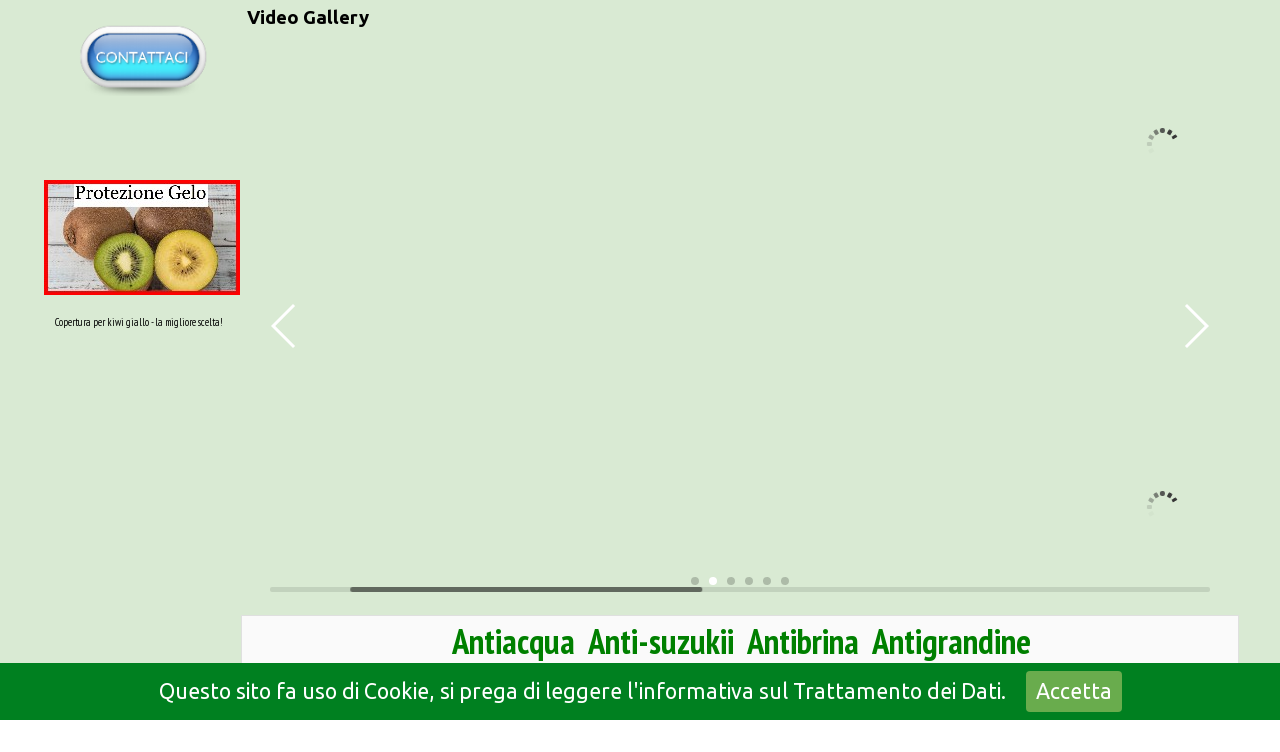

--- FILE ---
content_type: text/html
request_url: https://keepintouchsystem.eu/video-gallery.html
body_size: 3767
content:
<!DOCTYPE html><!-- HTML5 -->
<html prefix="og: http://ogp.me/ns#" lang="it-IT" dir="ltr">
	<head>
		<title>Video Gallery - Keep In Touch System®</title>
		<meta charset="utf-8" />
		<!--[if IE]><meta http-equiv="ImageToolbar" content="False" /><![endif]-->
		<meta name="author" content="Manailescu Florin (Redelre)" />
		<meta name="generator" content="Incomedia WebSite X5 Pro 2019.3.17 - www.websitex5.com" />
		<meta name="keywords" content="Anti-grandine,anti-acqua,anti-brina,anti-insetti,protezione,grandine,acqua,brina,alt-carpò," />
		<meta property="og:locale" content="it" />
		<meta property="og:type" content="website" />
		<meta property="og:url" content="http://www.keepintouchsystem.eu/video-gallery.html" />
		<meta property="og:title" content="Video Gallery" />
		<meta property="og:site_name" content="Keep In Touch System®" />
		<meta property="og:image" content="http://www.keepintouchsystem.eu/favImage.png" />
		<meta property="og:image:type" content="image/png">
		<meta property="og:image:width" content="1024">
		<meta property="og:image:height" content="513">
		<meta name="viewport" content="width=1200" />
		
		<link rel="stylesheet" href="style/reset.css?2019-3-17-1" media="screen,print" />
		<link rel="stylesheet" href="style/print.css?2019-3-17-1" media="print" />
		<link rel="stylesheet" href="style/style.css?2019-3-17-1" media="screen,print" />
		<link rel="stylesheet" href="style/template.css?2019-3-17-1" media="screen" />
		<link rel="stylesheet" href="appsresources/swiper.min.css" media="screen, print" />
		<link rel="stylesheet" href="pluginAppObj/pluginAppObj_133_127/custom.css" media="screen, print" />
		
		<link rel="stylesheet" href="pluginAppObj/imFooter_pluginAppObj_14/custom.css" media="screen, print" />
		<link rel="stylesheet" href="pcss/video-gallery.css?2019-3-17-1-638212426311772528" media="screen,print" />
		<script src="res/jquery.js?2019-3-17-1"></script>
		<script src="res/x5engine.js?2019-3-17-1" data-files-version="2019-3-17-1"></script>
		<script src="appsresources/swiper.min.js"></script>
		<script src="pluginAppObj/pluginAppObj_133_127/main.js"></script>
		
		<script src="pluginAppObj/imFooter_pluginAppObj_14/main.js"></script>
		<script>
			window.onload = function(){ checkBrowserCompatibility('Il Browser che stai utilizzando non supporta le funzionalità richieste per visualizzare questo Sito.','Il Browser che stai utilizzando potrebbe non supportare le funzionalità richieste per visualizzare questo Sito.','[1]Aggiorna il tuo browser[/1] oppure [2]procedi ugualmente[/2].','http://outdatedbrowser.com/'); };
			x5engine.utils.currentPagePath = 'video-gallery.html';
			x5engine.boot.push(function () { x5engine.utils.imCodeProtection('Manailescu Florin (Redelre)'); });
			x5engine.boot.push(function () { x5engine.imPageToTop.initializeButton({}); });
		</script>
		<link rel="icon" href="favicon.png?2019-3-17-1-638212426311542327" type="image/png" />
		<script>(function(i,s,o,g,r,a,m){i['GoogleAnalyticsObject']=r;i[r]=i[r]||function(){(i[r].q=i[r].q||[]).push(arguments)},i[r].l=1*new Date();a=s.createElement(o),m=s.getElementsByTagName(o)[0];a.async=1;a.src=g;m.parentNode.insertBefore(a,m)})(window,document,'script','//www.google-analytics.com/analytics.js','ga');ga('create', 'UA-43332378-1','auto');ga('set', 'anonymizeIp', true);ga('send', 'pageview');</script>
	</head>
	<body>
		<div id="imPageExtContainer">
			<div id="imPageIntContainer">
				<div id="imHeaderBg"></div>
				<div id="imFooterBg"></div>
				<div id="imPage">
					<header id="imHeader">
						
						<!-- HeaderObjects -->
					</header>
					<div id="imStickyBarContainer">
						<div id="imStickyBarGraphics"></div>
						<div id="imStickyBar">
							<div id="imStickyBarObjects"><div id="imStickyBar_imObjectTitle_02_wrapper" class="template-object-wrapper"><div id="imStickyBar_imObjectTitle_02"><span id ="imStickyBar_imObjectTitle_02_text" >Keep In Touch System®</span></div></div></div>
						</div>
					</div>
					<a class="imHidden" href="#imGoToCont" title="Salta il menu di navigazione">Vai ai contenuti</a>
					<div id="imSideBar">
						<div id="imSideBarObjects"><div id="imSideBar_imObjectImage_02_wrapper" class="template-object-wrapper"><div id="imSideBar_imObjectImage_02"><div id="imSideBar_imObjectImage_02_container"><a href="contattaci.html" target="_blank"><img src="images/Contattaci_d4tgrxl3.png" title="" alt="Contattaci" />
</a>
<script>
	x5engine.boot.push(function () {
		 x5engine.imagefx.glow('#imSideBar_imObjectImage_02_container img', 5, 'rgba(106, 168, 79, 1)');
	});
</script>
</div></div></div><div id="imSideBar_imHTMLObject_03_wrapper" class="template-object-wrapper"><div id="imSideBar_imHTMLObject_03" class="imHTMLObject" style="text-align: center; height: 350px; width: 100%; overflow: hidden;"><div id="google_translate_element"></div><script type="text/javascript">

function googleTranslateElementInit() {

  new google.translate.TranslateElement({pageLanguage: 'it', layout: google.translate.TranslateElement.FloatPosition.TOP_LEFT, multilanguagePage: true, gaTrack: true, gaId: 'UA-43332378-1'}, 'google_translate_element');

}

</script><script type="text/javascript" src="//translate.google.com/translate_a/element.js?cb=googleTranslateElementInit"></script></div></div><div id="imSideBar_imHTMLObject_04_wrapper" class="template-object-wrapper"><div id="imSideBar_imHTMLObject_04" class="imHTMLObject" style="text-align: center; height: 350px; width: 100%; overflow: hidden;"><iframe src="https://www.facebook.com/plugins/like.php?href=https%3A%2F%2Fwww.facebook.com%2Fkeepintouchsystem%2F&width=118&layout=button_count&action=like&size=large&show_faces=false&share=false&height=21&appId" width="118" height="65" style="border:none;overflow:hidden" scrolling="no" frameborder="0" allowTransparency="true"></iframe></div></div><div id="imSideBar_imObjectImage_05_wrapper" class="template-object-wrapper"><div id="imSideBar_imObjectImage_05"><div id="imSideBar_imObjectImage_05_container"><a href="antibrina_kiwi.html" onclick="return x5engine.utils.location('antibrina_kiwi.html', null, false)"><img src="images/kiwi.jpg" title="" alt="" />
</a></div></div></div><div id="imSideBar_imHTMLObject_06_wrapper" class="template-object-wrapper"><div id="imSideBar_imHTMLObject_06" class="imHTMLObject" style="text-align: center; width: 100%; overflow: hidden;"><iframe width="560" height="315" src="https://www.youtube.com/embed/9MtvNfdcJqk" title="YouTube video player" frameborder="0" allow="accelerometer; autoplay; clipboard-write; encrypted-media; gyroscope; picture-in-picture; web-share" allowfullscreen></iframe></div></div><div id="imSideBar_imTextObject_07_wrapper" class="template-object-wrapper"><div id="imSideBar_imTextObject_07">
	<div data-index="0"  class="text-tab-content grid-prop current-tab "  id="imSideBar_imTextObject_07_tab0" style="opacity: 1; ">
		<div class="text-inner">
			<div class="imTACenter"><div><yt-formatted-string force-default-style="" class="fs8lh1-5">Copertura per kiwi giallo - la migliore scelta!</yt-formatted-string></div></div>
		</div>
	</div>

</div>
</div></div>
					</div>
					<div id="imContentGraphics"></div>
					<main id="imContent">
						<a id="imGoToCont"></a>
						<header>
							<h1 id="imPgTitle">Video Gallery</h1>
						</header>
						<div id="imPageRow_1" class="imPageRow">
						
						</div>
						<div id="imCell_127" class="" > <div id="imCellStyleGraphics_127"></div><div id="imCellStyleBorders_127"></div><!-- YouTube Gallery v.10 --><div id="pluginAppObj_133_127">
						        <div id="youtubegallery_pluginAppObj_133_127" class="bullets">
						        </div>
						        <script>
						            youtubegallery_pluginAppObj_133_127();
						        </script>
						       </div></div><div id="imCell_124" class="animable zoomIn" > <div id="imCellStyleGraphics_124"></div><div id="imCellStyleBorders_124"></div><div id="imTextObject_133_124">
							<div data-index="0"  class="text-tab-content grid-prop current-tab "  id="imTextObject_133_124_tab0" style="opacity: 1; ">
								<div class="text-inner">
									<p class="imTACenter"><span class="fs26lh1-5 cf1"><b>Antiacqua &nbsp;Anti-suzukii &nbsp;Antibrina &nbsp;Antigrandine</b></span><br></p>
								</div>
							</div>
						
						</div>
						</div>
						<script>
							x5engine.boot.push(function () {
								x5engine.utils.onElementInViewPort($('#imCell_124').get(0), function () {
									x5engine.utils.revealObject($("#imCell_124"))
								}, 100);
							});
						</script>
						
					</main>
					<footer id="imFooter">
						<div id="imFooterObjects"><div id="imFooter_imObjectSearch_10_wrapper" class="template-object-wrapper"><div id="imFooter_imObjectSearch_10"><form id="imFooter_imObjectSearch_10_form" action="imsearch.php" method="get"><fieldset><input type="text" id="imFooter_imObjectSearch_10_field" name="search" value="" /><button id="imFooter_imObjectSearch_10_button">Cerca</button></fieldset></form><script>$('#imFooter_imObjectSearch_10_button').click(function() { $(this).prop('disabled', true); setTimeout(function(){ $('#imFooter_imObjectSearch_10_button').prop('disabled', false);}, 900); $('#imFooter_imObjectSearch_10_form').submit(); return false; });</script></div></div><div id="imFooter_imObjectImage_12_wrapper" class="template-object-wrapper"><div id="imFooter_imObjectImage_12"><div id="imFooter_imObjectImage_12_container"><a href="contattaci.html" target="_blank"><img src="images/Contattaci.png" title="" alt="Contattaci" />
</a></div></div></div><div id="imFooter_imHTMLObject_13_wrapper" class="template-object-wrapper"><div id="imFooter_imHTMLObject_13" class="imHTMLObject" style="text-align: center; height: 350px; width: 100%; overflow: hidden;"><iframe src="https://www.facebook.com/plugins/like.php?href=https%3A%2F%2Fwww.facebook.com%2Fkeepintouchsystem%2F&width=118&layout=button_count&action=like&size=large&show_faces=false&share=false&height=21&appId" width="118" height="65" style="border:none;overflow:hidden" scrolling="no" frameborder="0" allowTransparency="true"></iframe></div></div><div id="imFooter_pluginAppObj_14_wrapper" class="template-object-wrapper"><!-- Social Icons v.16 --><div id="imFooter_pluginAppObj_14">
            <div id="soc_imFooter_pluginAppObj_14">
                <div class="wrapper horizontal flat none">
                	<div class='social-icon flat'><a href='https://www.facebook.com/keepintouchsystem/' target='_blank'><svg xmlns="http://www.w3.org/2000/svg" viewBox="0 0 100 100"><path d="M57,93V54H70.14l2-15H57V29.09c0-4.39.94-7.39,7.24-7.39H72V8.14a98.29,98.29,0,0,0-11.6-.6C48.82,7.54,41,14.61,41,27.59V39H27V54H41V93H57Z"/></svg><span class='fallbacktext'>Fb</span></a></div><div class='social-icon flat'><a href='http://www.youtube.com/playlist?list=PL7B1A9737B73CE2B5' target='_blank'><svg  xmlns="http://www.w3.org/2000/svg" viewBox="0 0 100 100"><g><path d="M89.2,34S88.42,28.49,86,26.06c-3-3.19-6.45-3.14-8-3.32C66.81,21.93,50,22,50,22h0s-16.79-.07-28,0.74c-1.56.19-5,.17-8,3.36C11.58,28.53,10.8,34,10.8,34A120.47,120.47,0,0,0,10,47V53A121,121,0,0,0,10.8,66s0.78,5.51,3.18,7.94c3,3.19,7,3.09,8.82,3.42,6.4,0.61,27.2.8,27.2,0.8s16.81,0,28-.83a11.44,11.44,0,0,0,8-3.39C88.42,71.48,89.2,66,89.2,66A121.16,121.16,0,0,0,90,53V47A121.16,121.16,0,0,0,89.2,34ZM41.74,60.38V37.9L63.35,49.18Z"/></g></svg><span class='fallbacktext'>Yt</span></a></div>
                </div>

            </div>
                <script>
                    socialicons_imFooter_pluginAppObj_14();
                </script>
        </div></div></div>
					</footer>
				</div>
				<span class="imHidden"><a href="#imGoToCont" title="Rileggi i contenuti della pagina">Torna ai contenuti</a></span>
			</div>
		</div>
		
		<noscript class="imNoScript"><div class="alert alert-red">Per poter utilizzare questo sito è necessario attivare JavaScript.</div></noscript>
	</body>
</html>


--- FILE ---
content_type: text/html; charset=utf-8
request_url: https://keepintouchsystem.eu/pluginAppObj/pluginAppObj_133_127/lib.php?action=getThumb
body_size: 11
content:
"https:\/\/img.youtube.com\/vi\/TWSql-KnYDM\/hqdefault.jpg"

--- FILE ---
content_type: text/html; charset=utf-8
request_url: https://keepintouchsystem.eu/pluginAppObj/pluginAppObj_133_127/lib.php?action=getThumb
body_size: 15
content:
"https:\/\/img.youtube.com\/vi\/ZDGzjZnpWmw\/maxresdefault.jpg"

--- FILE ---
content_type: text/html; charset=utf-8
request_url: https://keepintouchsystem.eu/pluginAppObj/pluginAppObj_133_127/lib.php?action=getThumb
body_size: 15
content:
"https:\/\/img.youtube.com\/vi\/9MtvNfdcJqk\/maxresdefault.jpg"

--- FILE ---
content_type: text/html; charset=utf-8
request_url: https://keepintouchsystem.eu/pluginAppObj/pluginAppObj_133_127/lib.php?action=getThumb
body_size: 30
content:
"https:\/\/img.youtube.com\/vi\/zqMrNgbK600\/maxresdefault.jpg"

--- FILE ---
content_type: text/html; charset=utf-8
request_url: https://keepintouchsystem.eu/pluginAppObj/pluginAppObj_133_127/lib.php?action=getThumb
body_size: 26
content:
"https:\/\/img.youtube.com\/vi\/k62alUBLfXU\/sddefault.jpg"

--- FILE ---
content_type: text/html; charset=utf-8
request_url: https://keepintouchsystem.eu/pluginAppObj/pluginAppObj_133_127/lib.php?action=getThumb
body_size: 15
content:
"https:\/\/img.youtube.com\/vi\/GdVxiKTRn8k\/maxresdefault.jpg"

--- FILE ---
content_type: text/html; charset=utf-8
request_url: https://keepintouchsystem.eu/pluginAppObj/pluginAppObj_133_127/lib.php?action=getThumb
body_size: 11
content:
"https:\/\/img.youtube.com\/vi\/2-oIZkO1zE8\/hqdefault.jpg"

--- FILE ---
content_type: text/html; charset=utf-8
request_url: https://keepintouchsystem.eu/pluginAppObj/pluginAppObj_133_127/lib.php?action=getThumb
body_size: 11
content:
"https:\/\/img.youtube.com\/vi\/eo2MIi76GeQ\/hqdefault.jpg"

--- FILE ---
content_type: text/html; charset=utf-8
request_url: https://keepintouchsystem.eu/pluginAppObj/pluginAppObj_133_127/lib.php?action=getThumb
body_size: 11
content:
"https:\/\/img.youtube.com\/vi\/Tp77eWrVwYs\/hqdefault.jpg"

--- FILE ---
content_type: text/html; charset=utf-8
request_url: https://keepintouchsystem.eu/pluginAppObj/pluginAppObj_133_127/lib.php?action=getThumb
body_size: 11
content:
"https:\/\/img.youtube.com\/vi\/8Jjw_9Cv22U\/hqdefault.jpg"

--- FILE ---
content_type: text/html; charset=utf-8
request_url: https://keepintouchsystem.eu/pluginAppObj/pluginAppObj_133_127/lib.php?action=getThumb
body_size: 11
content:
"https:\/\/img.youtube.com\/vi\/yWPH2XBB9io\/hqdefault.jpg"

--- FILE ---
content_type: text/html; charset=utf-8
request_url: https://keepintouchsystem.eu/pluginAppObj/pluginAppObj_133_127/lib.php?action=getThumb
body_size: 15
content:
"https:\/\/img.youtube.com\/vi\/gAjsGG30BRc\/maxresdefault.jpg"

--- FILE ---
content_type: text/html; charset=utf-8
request_url: https://keepintouchsystem.eu/pluginAppObj/pluginAppObj_133_127/lib.php?action=getThumb
body_size: 11
content:
"https:\/\/img.youtube.com\/vi\/u2HZyLgDk6s\/hqdefault.jpg"

--- FILE ---
content_type: text/html; charset=utf-8
request_url: https://keepintouchsystem.eu/pluginAppObj/pluginAppObj_133_127/lib.php?action=getThumb
body_size: 15
content:
"https:\/\/img.youtube.com\/vi\/GfKIOinodW4\/maxresdefault.jpg"

--- FILE ---
content_type: text/html; charset=utf-8
request_url: https://keepintouchsystem.eu/pluginAppObj/pluginAppObj_133_127/lib.php?action=getThumb
body_size: 11
content:
"https:\/\/img.youtube.com\/vi\/pBCcQbIcqWE\/hqdefault.jpg"

--- FILE ---
content_type: text/html; charset=utf-8
request_url: https://keepintouchsystem.eu/pluginAppObj/pluginAppObj_133_127/lib.php?action=getThumb
body_size: 30
content:
"https:\/\/img.youtube.com\/vi\/Yp6dK-WRCSY\/maxresdefault.jpg"

--- FILE ---
content_type: text/html; charset=utf-8
request_url: https://keepintouchsystem.eu/pluginAppObj/pluginAppObj_133_127/lib.php?action=getThumb
body_size: 11
content:
"https:\/\/img.youtube.com\/vi\/8Jjw_9Cv22U\/hqdefault.jpg"

--- FILE ---
content_type: text/html; charset=utf-8
request_url: https://keepintouchsystem.eu/pluginAppObj/pluginAppObj_133_127/lib.php?action=getThumb
body_size: 15
content:
"https:\/\/img.youtube.com\/vi\/p_R8mCkD1ug\/maxresdefault.jpg"

--- FILE ---
content_type: text/css
request_url: https://keepintouchsystem.eu/style/template.css?2019-3-17-1
body_size: 441
content:
html { position: relative; margin: 0; padding: 0; height: 100%; }
body { margin: 0; padding: 0; text-align: left; height: 100%; }
#imPageExtContainer {min-height: 100%; }
#imPageIntContainer { position: relative;}
#imPage { position: relative; width: 100%; }
#imHeaderBg { position: absolute; left: 0; top: 0; width: 100%; }
#imContent { position: relative; }
#imFooterBg { position: absolute; left: 0; bottom: 0; width: 100%; }
#imStickyBarContainer { visibility: hidden; position: fixed; overflow: hidden; }
#imPageToTop { position: fixed; bottom: 30px; right: 30px; z-index: 10500; display: none; opacity: 0.75 }
#imPageToTop:hover {opacity: 1; cursor: pointer; }
html { min-width: 1200px; }
#imPageExtContainer { background-image: none; background-color: rgba(217, 234, 211, 1); }
#imPage { padding-top: 0px; padding-bottom: 0px; min-width: 1200px; }
#imHeaderBg { height: 100px; background-image: none; background-color: transparent; }
#imHeader { background-image: none; background-color: rgba(106, 168, 79, 1); }
#imHeaderObjects { margin-left: auto; margin-right: auto; position: relative; height: 100px; width:1200px; }
#imContent { align-self: start; padding: 0px 0 0px 0; }
#imContentGraphics { min-height: 460px; background-image: none; background-color: rgba(217, 234, 211, 1); }
#imFooterBg { height: 100px; background-image: none; background-color: rgba(12, 52, 61, 1); }
#imFooter { background-image: none; background-color: transparent; }
#imFooterObjects { margin-left: auto; margin-right: auto; position: relative; height: 100px; width:1200px; }
#imSideBar { background-image: none; background-color: transparent; overflow: visible; zoom: 1; z-index: 200; }
#imSideBarObjects { position: relative; height: 460px; }


--- FILE ---
content_type: text/css
request_url: https://keepintouchsystem.eu/pluginAppObj/pluginAppObj_133_127/custom.css
body_size: 818
content:
#pluginAppObj_133_127{
	position: relative;
    max-width: 100%;
	font-size: 0;
	width: 1280px;
    vertical-align: bottom;
    display: inline-block;
}

#youtubegallery_pluginAppObj_133_127{
	position: relative;
	display: inline-block;
}

#youtubegallery_pluginAppObj_133_127 .swiper-container{
	display: inline-block;
	vertical-align: middle;
	
}

#youtubegallery_pluginAppObj_133_127 .swiper-slide{
	background-repeat: no-repeat;
	background-size: cover;
	background-position: center center;
	display: block;
    overflow: hidden;
    cursor:pointer;
}

#youtubegallery_pluginAppObj_133_127 .swiper-slide a{
	display: table;
	height: 100%;
	width: 100%;
}

#youtubegallery_pluginAppObj_133_127 .swiper-slide .slide-content{
	display: table-cell;
    height: inherit;
    width: inherit;
    max-height: inherit;
    max-width: inherit;
}

#youtubegallery_pluginAppObj_133_127.bullets .swiper-pagination{
	left: 0;
    width: 100%;
	bottom: 0;
}

#youtubegallery_pluginAppObj_133_127.bullets .swiper-container .swiper-pagination{
	bottom: 10px;
}

#youtubegallery_pluginAppObj_133_127.progress .swiper-pagination{
    width: calc(100% - 70px);
    height: 4px;
    left: 35px;
    top: 0
}

#youtubegallery_pluginAppObj_133_127.progress .swiper-container .swiper-pagination{
    width: 100%;
    height: 4px;
    left: 0;
    top: 0
}

#youtubegallery_pluginAppObj_133_127 .swiper-pagination .swiper-pagination-bullet{
	margin: 0 5px;
}

#youtubegallery_pluginAppObj_133_127 .swiper-pagination-bullet-active {
    background: rgba(255, 255, 255, 1);
}

#youtubegallery_pluginAppObj_133_127 .swiper-pagination-progress .swiper-pagination-progressbar{
	background: rgba(255, 255, 255, 1);
}

#youtubegallery_pluginAppObj_133_127 .swiper-button-prev {
    background-image: url("data:image/svg+xml;charset=utf-8,%3Csvg%20xmlns%3D'http%3A%2F%2Fwww.w3.org%2F2000%2Fsvg'%20viewBox%3D'0%200%2027%2044'%3E%3Cpath%20d%3D'M0%2C22L22%2C0l2.1%2C2.1L4.2%2C22l19.9%2C19.9L22%2C44L0%2C22L0%2C22L0%2C22z'%20fill%3D'rgb%28255%2C255%2C255%29'%2F%3E%3C%2Fsvg%3E");
    
}

#youtubegallery_pluginAppObj_133_127 .swiper-button-next {
    background-image: url("data:image/svg+xml;charset=utf-8,%3Csvg%20xmlns%3D'http%3A%2F%2Fwww.w3.org%2F2000%2Fsvg'%20viewBox%3D'0%200%2027%2044'%3E%3Cpath%20d%3D'M27%2C22L27%2C22L5%2C44l-2.1-2.1L22.8%2C22L2.9%2C2.1L5%2C0L27%2C22L27%2C22z'%20fill%3D'rgb%28255%2C255%2C255%29'%2F%3E%3C%2Fsvg%3E");
    
}

 #youtubegallery_pluginAppObj_133_127 #play {
    transition: opacity 0.8s;
    height: 100%;
    width: 100%;
    margin: auto;
    position: absolute;
    top: 0;
    right: 0;
    bottom: 0;
    left: 0;
    opacity:0;;
}

#youtubegallery_pluginAppObj_133_127 #play:hover {
   opacity:1;;
}

#youtubegallery_pluginAppObj_133_127 #play svg {
    opacity: 0.8;
    fill: rgba(255, 255, 255, 1);
    pointer-events: none; 
    display: block; 
    width: 15%; 
    height: 15%;
    min-height: 48px;
    min-width: 48px;
}

#youtubegallery_pluginAppObj_133_127 yt-icon, #youtubegallery_pluginAppObj_133_127 .yt-icon {
    display: inline-flex;
    -ms-flex-align: center;
    -webkit-align-items: center;
    align-items: center;
    -ms-flex-pack: center;
    -webkit-justify-content: center;
    justify-content: center;
    position: relative;
    vertical-align: middle;
    stroke: none;
}

--- FILE ---
content_type: text/css
request_url: https://keepintouchsystem.eu/pluginAppObj/imFooter_pluginAppObj_14/custom.css
body_size: 1172
content:
#soc_imFooter_pluginAppObj_14 .wrapper{
    display: inline-block;
    vertical-align: bottom;
	
}

#soc_imFooter_pluginAppObj_14 .wrapper a{
	display: block;
	width: 100%;
	height: 100%;
	text-decoration: none;
	overflow: hidden !important;
	-webkit-border-top-left-radius: 0px;
	-webkit-border-top-right-radius: 0px;
	-webkit-border-bottom-right-radius: 0px;
	-webkit-border-bottom-left-radius: 0px;
	-moz-border-radius-topleft: 0px;
	-moz-border-radius-topright: 0px;
	-moz-border-radius-bottomright: 0px;
	-moz-border-radius-bottomleft: 0px;
	border-top-left-radius: 0px;
	border-top-right-radius: 0px;
	border-bottom-right-radius: 0px;
	border-bottom-left-radius: 0px;
	background-color: rgb(153,153,153);
	z-index: 1;
	position: relative;
}

#soc_imFooter_pluginAppObj_14 .social-icon{
	width: 50px;
	height: 50px;
	-webkit-border-top-left-radius: 0px;
	-webkit-border-top-right-radius: 0px;
	-webkit-border-bottom-right-radius: 0px;
	-webkit-border-bottom-left-radius: 0px;
	-moz-border-radius-topleft: 0px;
	-moz-border-radius-topright: 0px;
	-moz-border-radius-bottomright: 0px;
	-moz-border-radius-bottomleft: 0px;
	border-top-left-radius: 0px;
	border-top-right-radius: 0px;
	border-bottom-right-radius: 0px;
	border-bottom-left-radius: 0px;
	display: block;
	text-align: center;
	overflow: hidden;
    margin: 0 5px 5px 0;
}

#soc_imFooter_pluginAppObj_14 .social-icon.last-item-row {
	margin-right: 0;
}

#soc_imFooter_pluginAppObj_14 .social-icon.one-row {
	margin-left: 1px;
	margin-right: 1px;
}

#soc_imFooter_pluginAppObj_14 .social-icon.last-row {
	margin-bottom: 0;
}

#soc_imFooter_pluginAppObj_14 .horizontal .social-icon{
	float: left;
}

#soc_imFooter_pluginAppObj_14 .social-icon svg{
	width: 100%;
	height: 100%;
	top: 0%;
	position: relative;
}
#soc_imFooter_pluginAppObj_14 .flat .social-icon svg{
	fill: rgb(0,0,255);
}

#soc_imFooter_pluginAppObj_14 .social-icon .fallbacktext{
	display: none;
}
.no-svg #soc_imFooter_pluginAppObj_14 .social-icon svg{
	display: none;
}

.no-svg #soc_imFooter_pluginAppObj_14 .social-icon .fallbacktext{
	display: block;
	line-height: 50px;
	font-family: Arial, sans-serif;
	font-size: 14px;
	font-weight: bold;
	color: rgb(0,0,255);
	text-decoration: none;
}

/*** EFFECTS ***/

/* GROW */
#soc_imFooter_pluginAppObj_14 .grow .social-icon{
	vertical-align: middle;
	-webkit-transform: perspective(1px) translateZ(0);
	transform: perspective(1px) translateZ(0);
	box-shadow: 0 0 1px transparent;
	-webkit-transition-duration: 0.3s;
	transition-duration: 0.3s;
	-webkit-transition-property: transform;
	transition-property: transform;
}
#soc_imFooter_pluginAppObj_14 .grow .social-icon:hover{
	-webkit-transform: scale(1.1);
	transform: scale(1.1);
}

/* SHRINK */
#soc_imFooter_pluginAppObj_14 .shrink .social-icon{
  vertical-align: middle;
  -webkit-transform: perspective(1px) translateZ(0);
  transform: perspective(1px) translateZ(0);
  box-shadow: 0 0 1px transparent;
  -webkit-transition-duration: 0.3s;
  transition-duration: 0.3s;
  -webkit-transition-property: transform;
  transition-property: transform;
}
#soc_imFooter_pluginAppObj_14 .shrink .social-icon:hover{
  -webkit-transform: scale(0.9);
  transform: scale(0.9);
}

/* SHAKE */

/* Buzz Out */
@-webkit-keyframes hvr-buzz-out {
  20% {
    -webkit-transform: translateX(-3px) rotate(-2deg);
    transform: translateX(-3px) rotate(-2deg);
  }
  40% {
    -webkit-transform: translateX(3px) rotate(2deg);
    transform: translateX(3px) rotate(2deg);
  }
  
  60% {
    -webkit-transform: translateX(-2px) rotate(-1deg);
    transform: translateX(-2px) rotate(-1deg);
  }
  
  80% {
    -webkit-transform: translateX(2px) rotate(1deg);
    transform: translateX(2px) rotate(1deg);
  }
  100% {
    -webkit-transform: translateX(-1px) rotate(0);
    transform: translateX(-1px) rotate(0);
  }
}
@keyframes hvr-buzz-out {

  20% {
    -webkit-transform: translateX(-3px) rotate(-2deg);
    transform: translateX(-3px) rotate(-2deg);
  }
  40% {
    -webkit-transform: translateX(3px) rotate(2deg);
    transform: translateX(3px) rotate(2deg);
  }
  
  60% {
    -webkit-transform: translateX(-2px) rotate(-1deg);
    transform: translateX(-2px) rotate(-1deg);
  }
  
  80% {
    -webkit-transform: translateX(2px) rotate(1deg);
    transform: translateX(2px) rotate(1deg);
  }
  100% {
    -webkit-transform: translateX(-1px) rotate(0);
    transform: translateX(-1px) rotate(0);
  }
}

/* SHAKE */
#soc_imFooter_pluginAppObj_14 .shake .social-icon{
  vertical-align: middle;
  -webkit-transform: perspective(1px) translateZ(0);
  transform: perspective(1px) translateZ(0);
  box-shadow: 0 0 1px transparent;
}
#soc_imFooter_pluginAppObj_14 .shake .social-icon:hover{
  -webkit-animation-name: hvr-buzz-out;
  animation-name: hvr-buzz-out;
  -webkit-animation-duration: 0.3s;
  animation-duration: 0.3s;
  -webkit-animation-timing-function: linear;
  animation-timing-function: linear;
  -webkit-animation-iteration-count: 1;
  animation-iteration-count: 1;
}

/* FLOAT */

#soc_imFooter_pluginAppObj_14 .float .social-icon{
  vertical-align: middle;
  -webkit-transform: perspective(1px) translateZ(0);
  transform: perspective(1px) translateZ(0);
  box-shadow: 0 0 1px transparent;
  position: relative;
  -webkit-transition-duration: 0.3s;
  transition-duration: 0.3s;
  -webkit-transition-property: transform;
  transition-property: transform;
}

#soc_imFooter_pluginAppObj_14 .float .social-icon:before{
  pointer-events: none;
  position: absolute;
  z-index: -1;
  content: '';
  top: 100%;
  left: 5%;
  height: 10px;
  width: 90%;
  opacity: 0;
  background: -webkit-radial-gradient(center, ellipse, rgba(0,0,255, 0.35) 0%, transparent 80%);
  background: radial-gradient(ellipse at center, rgba(0,0,255, 0.35) 0%, transparent 80%);
  /* W3C */
  -webkit-transition-duration: 0.3s;
  transition-duration: 0.3s;
  -webkit-transition-property: transform, opacity;
  transition-property: transform, opacity;
}
#soc_imFooter_pluginAppObj_14 .float .social-icon:hover {
  overflow: initial;
  -webkit-transform: translateY(-5px);
  transform: translateY(-5px);
  /* move the element up by 5px */
}
#soc_imFooter_pluginAppObj_14 .float .social-icon:hover:before {
  opacity: 1;
  -webkit-transform: translateY(5px);
  transform: translateY(5px);
  /* move the element down by 5px (it will stay in place because it's attached to the element that also moves up 5px) */
}

--- FILE ---
content_type: text/css
request_url: https://keepintouchsystem.eu/pcss/video-gallery.css?2019-3-17-1-638212426311772528
body_size: 3989
content:
@import 'https://fonts.googleapis.com/css?family=PT+Sans+Narrow:700,regular&display=swap';
@import 'https://fonts.googleapis.com/css?family=Ubuntu:700,regular,italic,700italic&display=swap';
#imPage { display: -ms-grid; display: grid; -ms-grid-columns: minmax(0, 1fr) 200px 1000px minmax(0, 1fr); grid-template-columns: minmax(0, 1fr) 200px 1000px minmax(0, 1fr); -ms-grid-rows: 1fr 100px; grid-template-rows: auto 100px; }
#imHeader { display: none; }
#imFooter { display: block; -ms-grid-column: 2; -ms-grid-column-span: 2; grid-column: 2 / 4; -ms-grid-row: 2; -ms-grid-row-span: 1; grid-row: 2 / 3; }
#imSideBar { display: block; -ms-grid-column: 2; -ms-grid-column-span: 1; grid-column: 2 / 3; -ms-grid-row: 1; -ms-grid-row-span: 1; grid-row: 1 / 2; }
#imContent { display: block; -ms-grid-column: 1; -ms-grid-column-span: 4; grid-column: 1 / 5; -ms-grid-row: 1; -ms-grid-row-span: 1; grid-row: 1 / 2; }
#imContentGraphics { display: block; -ms-grid-column: 3; -ms-grid-column-span: 1; grid-column: 3 / 4; -ms-grid-row: 1; -ms-grid-row-span: 1; grid-row: 1 / 2; }
#imContent { display: -ms-grid; display: grid; -ms-grid-columns: minmax(0, 1fr) 200px 27.583px 27.583px 27.583px 27.583px 27.583px 27.583px 27.583px 27.583px 27.583px 27.583px 27.583px 27.583px 28.083px 28.083px 28.083px 28.083px 28.083px 28.083px 28.083px 28.083px 28.083px 28.083px 28.083px 28.083px 27.583px 27.583px 27.583px 27.583px 27.583px 27.583px 27.583px 27.583px 27.583px 27.583px 27.583px 27.583px minmax(0, 1fr); grid-template-columns: minmax(0, 1fr) 200px 27.583px 27.583px 27.583px 27.583px 27.583px 27.583px 27.583px 27.583px 27.583px 27.583px 27.583px 27.583px 28.083px 28.083px 28.083px 28.083px 28.083px 28.083px 28.083px 28.083px 28.083px 28.083px 28.083px 28.083px 27.583px 27.583px 27.583px 27.583px 27.583px 27.583px 27.583px 27.583px 27.583px 27.583px 27.583px 27.583px minmax(0, 1fr); -ms-grid-rows: auto auto auto; grid-template-rows: auto auto auto; }
#imContent > header { display: block; -ms-grid-column: 3; -ms-grid-column-span: 36; grid-column: 3 / 39; -ms-grid-row: 1; -ms-grid-row-span: 1; grid-row: 1 / 2; }
#imGoToCont { display: block; -ms-grid-column: 3; -ms-grid-column-span: 1; grid-column: 3 / 4; -ms-grid-row: 1; -ms-grid-row-span: 1; grid-row: 1 / 2; }
#imCell_127 { display: -ms-grid; display: grid; -ms-grid-column: 3; -ms-grid-column-span: 36; grid-column: 3 / 39; -ms-grid-row: 2; -ms-grid-row-span: 1; grid-row: 2 / 3; }
#imCell_124 { display: -ms-grid; display: grid; -ms-grid-column: 3; -ms-grid-column-span: 36; grid-column: 3 / 39; -ms-grid-row: 3; -ms-grid-row-span: 1; grid-row: 3 / 4; }
#imPageRow_1 { display: block; -ms-grid-column: 3; -ms-grid-column-span: 36; grid-column: 3 / 39; -ms-grid-row: 2; -ms-grid-row-span: 2; grid-row: 2 / 4; }
h1#imPgTitle { position: relative; float: left; }
#imHeader_imCell_36 { -ms-grid-columns: 100%; grid-template-columns: 100%; position: relative; box-sizing: border-box; }
#imHeader_imObjectTitle_36 { position: relative; -ms-grid-row-align: start; align-self: start; -ms-grid-column-align: center; justify-self: center; max-width: 100%; box-sizing: border-box; z-index: 3; }
#imHeader_imCellStyleGraphics_36 { position: absolute; top: 0px; bottom: 0px; background-color: transparent; }
#imHeader_imCellStyleBorders_36 { position: absolute; top: 0px; bottom: 0px; }
#imHeader_imObjectTitle_36 {margin: 0; text-align: center;}
#imHeader_imObjectTitle_36_text {font: italic normal normal 48pt 'PT Sans Narrow';  padding: 1px 9px 9px 1px; background-color: transparent; position: relative; display: inline-block; }
#imHeader_imObjectTitle_36_text,
#imHeader_imObjectTitle_36_text a { color: rgba(0, 0, 0, 1); white-space: pre; }
#imHeader_imObjectTitle_36_text a{ text-decoration: none; }
#imHeader_imCell_37 { -ms-grid-columns: 100%; grid-template-columns: 100%; position: relative; box-sizing: border-box; }
#imHeader_imObjectImage_37 { position: relative; -ms-grid-row-align: start; align-self: start; -ms-grid-column-align: center; justify-self: center; max-width: 100%; box-sizing: border-box; z-index: 3; }
#imHeader_imCellStyleGraphics_37 { position: absolute; top: 0px; bottom: 0px; background-color: transparent; }
#imHeader_imCellStyleBorders_37 { position: absolute; top: 0px; bottom: 0px; }
#imHeader_imObjectImage_37 { vertical-align: top; margin: 0 auto; }
#imHeader_imObjectImage_37 #imHeader_imObjectImage_37_container img { width: 100%; vertical-align: top; }#imHeader_imCell_38 { -ms-grid-columns: 100%; grid-template-columns: 100%; position: relative; box-sizing: border-box; }
#imHeader_imObjectImage_38 { position: relative; -ms-grid-row-align: start; align-self: start; -ms-grid-column-align: center; justify-self: center; max-width: 100%; box-sizing: border-box; z-index: 3; }
#imHeader_imCellStyleGraphics_38 { position: absolute; top: 0px; bottom: 0px; background-color: transparent; }
#imHeader_imCellStyleBorders_38 { position: absolute; top: 0px; bottom: 0px; }
#imHeader_imObjectImage_38 { vertical-align: top; margin: 0 auto; }
#imHeader_imObjectImage_38 #imHeader_imObjectImage_38_container img { width: 100%; vertical-align: top; }#imHeader_imCell_39 { -ms-grid-columns: 100%; grid-template-columns: 100%; position: relative; box-sizing: border-box; }
#imHeader_imObjectTitle_39 { position: relative; -ms-grid-row-align: start; align-self: start; -ms-grid-column-align: center; justify-self: center; max-width: 100%; box-sizing: border-box; z-index: 3; }
#imHeader_imCellStyleGraphics_39 { position: absolute; top: 0px; bottom: 0px; background-color: transparent; }
#imHeader_imCellStyleBorders_39 { position: absolute; top: 0px; bottom: 0px; }
#imHeader_imObjectTitle_39 {margin: 0; text-align: center;}
#imHeader_imObjectTitle_39_text {font: italic normal normal 20pt 'Ubuntu';  padding: 3px 7px 7px 3px; background-color: transparent; position: relative; display: inline-block; }
#imHeader_imObjectTitle_39_text,
#imHeader_imObjectTitle_39_text a { color: rgba(102, 102, 102, 1); white-space: pre; }
#imHeader_imObjectTitle_39_text a{ text-decoration: none; }
#imHeader_imCell_40 { -ms-grid-columns: 100%; grid-template-columns: 100%; position: relative; box-sizing: border-box; }
#imHeader_imObjectImage_40 { position: relative; -ms-grid-row-align: start; align-self: start; -ms-grid-column-align: center; justify-self: center; max-width: 100%; box-sizing: border-box; z-index: 3; }
#imHeader_imCellStyleGraphics_40 { position: absolute; top: 0px; bottom: 0px; background-color: transparent; }
#imHeader_imCellStyleBorders_40 { position: absolute; top: 0px; bottom: 0px; }
#imHeader_imObjectImage_40 { vertical-align: top; margin: 0 auto; }
#imHeader_imObjectImage_40 #imHeader_imObjectImage_40_container img { width: 100%; vertical-align: top; }#imFooter_imCell_10 { -ms-grid-columns: 100%; grid-template-columns: 100%; position: relative; box-sizing: border-box; }
#imFooter_imObjectSearch_10 { position: relative; -ms-grid-row-align: start; align-self: start; -ms-grid-column-align: center; justify-self: center; max-width: 100%; box-sizing: border-box; z-index: 3; }
#imFooter_imCellStyleGraphics_10 { position: absolute; top: 0px; bottom: 0px; background-color: transparent; }
#imFooter_imCellStyleBorders_10 { position: absolute; top: 0px; bottom: 0px; }
#imFooter_imObjectSearch_10 { white-space: nowrap; }
input#imFooter_imObjectSearch_10_field[type=text] { box-sizing: border-box; line-height: 23px; height: 31px; font: normal normal normal 14pt Tahoma; color: rgba(0, 0, 0, 1); background-color: rgba(255, 255, 255, 1); padding: 3px 3px 3px 3px; margin: 0; vertical-align: middle; border-style: solid; border-width: 1px 1px 1px 1px; border-color: transparent transparent transparent transparent; border-top-left-radius: 0px; border-top-right-radius: 0px; border-bottom-left-radius: 0px; border-bottom-right-radius: 0px; outline: none; box-shadow: none;}
input#imFooter_imObjectSearch_10_field[type=text]::placeholder { color: rgba(0, 0, 0, 0.7);}
#imFooter_imObjectSearch_10_button { box-sizing: border-box; font: normal normal normal 14pt Tahoma; line-height: 23px; height: 31px; color: rgba(255, 255, 255, 1); background-color: rgba(32, 64, 0, 1); padding: 3px 3px 3px 3px; vertical-align: middle; cursor: pointer; border-style: solid; border-width: 1px 1px 1px 1px; border-color: rgba(0, 0, 0, 1) rgba(0, 0, 0, 1) rgba(0, 0, 0, 1) rgba(0, 0, 0, 1); border-top-left-radius: 5px; border-top-right-radius: 5px; border-bottom-left-radius: 5px; border-bottom-right-radius: 5px; outline: none; }
#imFooter_imCell_12 { -ms-grid-columns: 100%; grid-template-columns: 100%; position: relative; box-sizing: border-box; }
#imFooter_imObjectImage_12 { position: relative; -ms-grid-row-align: start; align-self: start; -ms-grid-column-align: center; justify-self: center; max-width: 100%; box-sizing: border-box; z-index: 3; }
#imFooter_imCellStyleGraphics_12 { position: absolute; top: 0px; bottom: 0px; background-color: transparent; }
#imFooter_imCellStyleBorders_12 { position: absolute; top: 0px; bottom: 0px; }
#imFooter_imObjectImage_12 { vertical-align: top; margin: 0 auto; }
#imFooter_imObjectImage_12 #imFooter_imObjectImage_12_container img { width: 100%; vertical-align: top; }#imFooter_imCell_13 { -ms-grid-columns: 100%; grid-template-columns: 100%; position: relative; box-sizing: border-box; }
#imFooter_imHTMLObject_13 { position: relative; -ms-grid-row-align: start; align-self: start; -ms-grid-column-align: center; justify-self: center; max-width: 100%; box-sizing: border-box; z-index: 3; }
#imFooter_imCellStyleGraphics_13 { position: absolute; top: 0px; bottom: 0px; background-color: transparent; }
#imFooter_imCellStyleBorders_13 { position: absolute; top: 0px; bottom: 0px; }
#imFooter_imCell_14 { -ms-grid-columns: 100%; grid-template-columns: 100%; position: relative; box-sizing: border-box; }
#imFooter_pluginAppObj_14 { position: relative; -ms-grid-row-align: start; align-self: start; -ms-grid-column-align: center; justify-self: center; max-width: 100%; box-sizing: border-box; z-index: 3; }
#imFooter_imCellStyleGraphics_14 { position: absolute; top: 0px; bottom: 0px; background-color: transparent; }
#imFooter_imCellStyleBorders_14 { position: absolute; top: 0px; bottom: 0px; }
#imSideBar_imCell_2 { -ms-grid-columns: 100%; grid-template-columns: 100%; position: relative; box-sizing: border-box; }
#imSideBar_imObjectImage_02 { position: relative; -ms-grid-row-align: start; align-self: start; -ms-grid-column-align: center; justify-self: center; max-width: 100%; box-sizing: border-box; z-index: 3; }
#imSideBar_imCellStyleGraphics_2 { position: absolute; top: 0px; bottom: 0px; background-color: transparent; }
#imSideBar_imCellStyleBorders_2 { position: absolute; top: 0px; bottom: 0px; }
#imSideBar_imObjectImage_02 { vertical-align: top; margin: 0 auto; }
#imSideBar_imObjectImage_02 #imSideBar_imObjectImage_02_container img { width: 100%; vertical-align: top; }#imSideBar_imCell_3 { -ms-grid-columns: 100%; grid-template-columns: 100%; position: relative; box-sizing: border-box; }
#imSideBar_imHTMLObject_03 { position: relative; -ms-grid-row-align: start; align-self: start; -ms-grid-column-align: center; justify-self: center; max-width: 100%; box-sizing: border-box; z-index: 3; }
#imSideBar_imCellStyleGraphics_3 { position: absolute; top: 0px; bottom: 0px; background-color: transparent; }
#imSideBar_imCellStyleBorders_3 { position: absolute; top: 0px; bottom: 0px; }
#imSideBar_imCell_4 { -ms-grid-columns: 100%; grid-template-columns: 100%; position: relative; box-sizing: border-box; }
#imSideBar_imHTMLObject_04 { position: relative; -ms-grid-row-align: start; align-self: start; -ms-grid-column-align: center; justify-self: center; max-width: 100%; box-sizing: border-box; z-index: 3; }
#imSideBar_imCellStyleGraphics_4 { position: absolute; top: 0px; bottom: 0px; background-color: transparent; }
#imSideBar_imCellStyleBorders_4 { position: absolute; top: 0px; bottom: 0px; }
#imSideBar_imCell_5 { -ms-grid-columns: 100%; grid-template-columns: 100%; position: relative; box-sizing: border-box; }
#imSideBar_imObjectImage_05 { position: relative; -ms-grid-row-align: start; align-self: start; -ms-grid-column-align: center; justify-self: center; max-width: 100%; box-sizing: border-box; z-index: 3; }
#imSideBar_imCellStyleGraphics_5 { position: absolute; top: 0px; bottom: 0px; background-color: transparent; }
#imSideBar_imCellStyleBorders_5 { position: absolute; top: 0px; bottom: 0px; }
#imSideBar_imObjectImage_05 { vertical-align: top; margin: 0 auto; }
#imSideBar_imObjectImage_05 #imSideBar_imObjectImage_05_container img { width: 100%; vertical-align: top; }#imSideBar_imCell_6 { -ms-grid-columns: 100%; grid-template-columns: 100%; position: relative; box-sizing: border-box; }
#imSideBar_imHTMLObject_06 { position: relative; -ms-grid-row-align: start; align-self: start; -ms-grid-column-align: center; justify-self: center; max-width: 100%; box-sizing: border-box; z-index: 3; }
#imSideBar_imCellStyleGraphics_6 { position: absolute; top: 0px; bottom: 0px; background-color: transparent; }
#imSideBar_imCellStyleBorders_6 { position: absolute; top: 0px; bottom: 0px; }
#imSideBar_imCell_7 { -ms-grid-columns: 100%; grid-template-columns: 100%; position: relative; box-sizing: border-box; }
#imSideBar_imTextObject_07 { position: relative; -ms-grid-row-align: start; align-self: start; -ms-grid-column-align: center; justify-self: center; max-width: 100%; box-sizing: border-box; z-index: 3; }
#imSideBar_imCellStyleGraphics_7 { position: absolute; top: 0px; bottom: 0px; background-color: transparent; }
#imSideBar_imCellStyleBorders_7 { position: absolute; top: 0px; bottom: 0px; }
#imSideBar_imTextObject_07 { width: 100%; }
#imSideBar_imTextObject_07 { font-style: normal; font-weight: normal; line-height: 36px; }
#imSideBar_imTextObject_07_tab0 div { line-height: 36px; }
#imSideBar_imTextObject_07_tab0 .imHeading1 { line-height: 28px; }
#imSideBar_imTextObject_07_tab0 .imHeading2 { line-height: 28px; }
#imSideBar_imTextObject_07_tab0 .imHeading3 { line-height: 28px; }
#imSideBar_imTextObject_07_tab0 .imHeading4 { line-height: 28px; }
#imSideBar_imTextObject_07_tab0 .imHeading5 { line-height: 28px; }
#imSideBar_imTextObject_07_tab0 .imHeading6 { line-height: 28px; }
#imSideBar_imTextObject_07_tab0 ul { list-style: disc; margin: 0; padding: 0; overflow: hidden; }
#imSideBar_imTextObject_07_tab0 ul ul { list-style: square; padding: 0 0 0 20px; }
#imSideBar_imTextObject_07_tab0 ul ul ul { list-style: circle; }
#imSideBar_imTextObject_07_tab0 ul li { margin: 0 0 0 22px; padding: 0px; }
#imSideBar_imTextObject_07_tab0 ol { list-style: decimal; margin: 0; padding: 0; }
#imSideBar_imTextObject_07_tab0 ol ol { list-style: lower-alpha; padding: 0 0 0 20px; }
#imSideBar_imTextObject_07_tab0 ol li { margin: 0 0 0 22px; padding: 0px; }
#imSideBar_imTextObject_07_tab0 blockquote { margin: 0 0 0 15px; padding: 0; border: none; }
#imSideBar_imTextObject_07_tab0 table { border: none; padding: 0; border-collapse: collapse; }
#imSideBar_imTextObject_07_tab0 table td { border: 1px solid black; word-wrap: break-word; padding: 4px 3px 4px 3px; margin: 0; vertical-align: middle; }
#imSideBar_imTextObject_07_tab0 p { margin: 0; padding: 0; }
#imSideBar_imTextObject_07_tab0 .inline-block { display: inline-block; }
#imSideBar_imTextObject_07_tab0 sup { vertical-align: super; font-size: smaller; }
#imSideBar_imTextObject_07_tab0 sub { vertical-align: sub; font-size: smaller; }
#imSideBar_imTextObject_07_tab0 img { border: none; margin: 0; vertical-align: text-bottom;}
#imSideBar_imTextObject_07_tab0 .fleft { float: left; vertical-align: baseline;}
#imSideBar_imTextObject_07_tab0 .fright { float: right; vertical-align: baseline;}
#imSideBar_imTextObject_07_tab0 img.fleft { margin-right: 15px; }
#imSideBar_imTextObject_07_tab0 img.fright { margin-left: 15px; }
#imSideBar_imTextObject_07_tab0 .imTALeft { text-align: left; }
#imSideBar_imTextObject_07_tab0 .imTARight { text-align: right; }
#imSideBar_imTextObject_07_tab0 .imTACenter { text-align: center; }
#imSideBar_imTextObject_07_tab0 .imTAJustify { text-align: justify; }
#imSideBar_imTextObject_07_tab0 .imUl { text-decoration: underline; }
#imSideBar_imTextObject_07_tab0 .imStrike { text-decoration: line-through; }
#imSideBar_imTextObject_07_tab0 .imUlStrike { text-decoration: underline line-through; }
#imSideBar_imTextObject_07_tab0 .imVt { vertical-align: top; }
#imSideBar_imTextObject_07_tab0 .imVc { vertical-align: middle; }
#imSideBar_imTextObject_07_tab0 .imVb { vertical-align: bottom; }
#imSideBar_imTextObject_07_tab0 hr { border-width: 1px 0 0 0; border-style: solid; }
#imSideBar_imTextObject_07_tab0 .fs8lh1-5 { vertical-align: baseline; font-size: 8pt; line-height: 16px; }
#imSideBar_imTextObject_07 .text-container {border-width: 0 1px 1px 1px;box-sizing: border-box;width: 100%;}
#imSideBar_imTextObject_07 .text-container {margin: 0 auto; position: relative;overflow: hidden; display: -ms-grid; display: grid; -ms-grid-template-rows: 1fr; grid-template-rows: 1fr; -ms-grid-template-columns: 1fr; grid-template-columns: 1fr; background-color: rgba(255, 255, 255, 1); border-style: solid;border-color: rgba(169, 169, 169, 1); }
#imSideBar_imTextObject_07 .text-container .grid-prop.current-tab {z-index: 1; opacity: 1;  }
#imSideBar_imTextObject_07 .text-container .grid-prop {-ms-grid-column: 1; -ms-grid-row: 1; grid-area: 1 / 1 / 2 / 2; opacity: 0; box-sizing: border-box; position: relative;  }
#imSideBar_imTextObject_07 .text-container .text-tab-content.detach {position: absolute; top: 0; left: 0; width: 100%; display: none; }
#imStickyBar_imCell_2 { -ms-grid-columns: 100%; grid-template-columns: 100%; position: relative; box-sizing: border-box; }
#imStickyBar_imObjectTitle_02 { position: relative; -ms-grid-row-align: start; align-self: start; -ms-grid-column-align: center; justify-self: center; max-width: 100%; box-sizing: border-box; z-index: 3; }
#imStickyBar_imCellStyleGraphics_2 { position: absolute; top: 0px; bottom: 0px; background-color: transparent; }
#imStickyBar_imCellStyleBorders_2 { position: absolute; top: 0px; bottom: 0px; }
#imStickyBar_imObjectTitle_02 {margin: 0; text-align: center;}
#imStickyBar_imObjectTitle_02_text {font: italic normal normal 36pt 'PT Sans Narrow';  padding: 0px 5px 5px 0px; background-color: transparent; position: relative; display: inline-block; }
#imStickyBar_imObjectTitle_02_text,
#imStickyBar_imObjectTitle_02_text a { color: rgba(128, 128, 128, 1); white-space: pre; }
#imStickyBar_imObjectTitle_02_text a{ text-decoration: none; }
.imPageRow { position: relative;  }
.animable { visibility: hidden; }
html.no-cssanimations .animable { visibility: visible; }
.animable.animated { visibility: visible; -webkit-animation-fill-mode: both;  animation-fill-mode: both; -webkit-animation-delay: 0s; animation-delay: 0s; }
:-webkit-full-screen-ancestor{ animation-fill-mode: none !important; }
#imCell_127 { -ms-grid-columns: 100%; grid-template-columns: 100%; position: relative; box-sizing: border-box; }
#pluginAppObj_133_127 { position: relative; -ms-grid-row-align: start; align-self: start; -ms-grid-column-align: center; justify-self: center; max-width: 100%; box-sizing: border-box; z-index: 3; }
#imCellStyleGraphics_127 { position: absolute; top: 10px; bottom: 10px; background-color: transparent; }
#imCellStyleBorders_127 { position: absolute; top: 10px; bottom: 10px; }
#imCell_124 { -ms-grid-columns: 100%; grid-template-columns: 100%; position: relative; box-sizing: border-box; }
#imTextObject_133_124 { position: relative; -ms-grid-row-align: start; align-self: start; -ms-grid-column-align: center; justify-self: center; max-width: 100%; box-sizing: border-box; z-index: 3; }
#imCellStyleGraphics_124 { position: absolute; top: 0px; bottom: 0px; background-color: rgba(251, 251, 251, 1); }
#imCellStyleBorders_124 { position: absolute; top: 0px; bottom: 0px; }
html:not(.no-cssanimations) #imCell_124.animated {   -webkit-animation-duration: 1000ms;
  animation-duration: 1000ms;
  -webkit-animation-iteration-count: 1;
  animation-iteration-count: 1;
}
@-webkit-keyframes imCell_124-anim-zoomIn {
	0% { opacity: 0;    -webkit-transform: scale3d(.3, .3, .3);    transform: scale3d(.3, .3, .3); }
	50% { opacity: 1; }
}
@keyframes imCell_124-anim-zoomIn {
	0% { opacity: 0;    -webkit-transform: scale3d(.3, .3, .3);    transform: scale3d(.3, .3, .3); }
	50% { opacity: 1; }
}
#imCell_124.animated.zoomIn {  -webkit-animation-name: imCell_124-anim-zoomIn;  animation-name: imCell_124-anim-zoomIn; }
#imPage.imCell_124_animation-in-progress { overflow: hidden }
#imTextObject_133_124 { width: 100%; }
#imTextObject_133_124 { font-style: normal; font-weight: normal; line-height: 36px; }
#imTextObject_133_124_tab0 div { line-height: 36px; }
#imTextObject_133_124_tab0 .imHeading1 { line-height: 28px; }
#imTextObject_133_124_tab0 .imHeading2 { line-height: 28px; }
#imTextObject_133_124_tab0 .imHeading3 { line-height: 28px; }
#imTextObject_133_124_tab0 .imHeading4 { line-height: 28px; }
#imTextObject_133_124_tab0 .imHeading5 { line-height: 28px; }
#imTextObject_133_124_tab0 .imHeading6 { line-height: 28px; }
#imTextObject_133_124_tab0 ul { list-style: disc; margin: 0; padding: 0; overflow: hidden; }
#imTextObject_133_124_tab0 ul ul { list-style: square; padding: 0 0 0 20px; }
#imTextObject_133_124_tab0 ul ul ul { list-style: circle; }
#imTextObject_133_124_tab0 ul li { margin: 0 0 0 22px; padding: 0px; }
#imTextObject_133_124_tab0 ol { list-style: decimal; margin: 0; padding: 0; }
#imTextObject_133_124_tab0 ol ol { list-style: lower-alpha; padding: 0 0 0 20px; }
#imTextObject_133_124_tab0 ol li { margin: 0 0 0 22px; padding: 0px; }
#imTextObject_133_124_tab0 blockquote { margin: 0 0 0 15px; padding: 0; border: none; }
#imTextObject_133_124_tab0 table { border: none; padding: 0; border-collapse: collapse; }
#imTextObject_133_124_tab0 table td { border: 1px solid black; word-wrap: break-word; padding: 4px 3px 4px 3px; margin: 0; vertical-align: middle; }
#imTextObject_133_124_tab0 p { margin: 0; padding: 0; }
#imTextObject_133_124_tab0 .inline-block { display: inline-block; }
#imTextObject_133_124_tab0 sup { vertical-align: super; font-size: smaller; }
#imTextObject_133_124_tab0 sub { vertical-align: sub; font-size: smaller; }
#imTextObject_133_124_tab0 img { border: none; margin: 0; vertical-align: text-bottom;}
#imTextObject_133_124_tab0 .fleft { float: left; vertical-align: baseline;}
#imTextObject_133_124_tab0 .fright { float: right; vertical-align: baseline;}
#imTextObject_133_124_tab0 img.fleft { margin-right: 15px; }
#imTextObject_133_124_tab0 img.fright { margin-left: 15px; }
#imTextObject_133_124_tab0 .imTALeft { text-align: left; }
#imTextObject_133_124_tab0 .imTARight { text-align: right; }
#imTextObject_133_124_tab0 .imTACenter { text-align: center; }
#imTextObject_133_124_tab0 .imTAJustify { text-align: justify; }
#imTextObject_133_124_tab0 .imUl { text-decoration: underline; }
#imTextObject_133_124_tab0 .imStrike { text-decoration: line-through; }
#imTextObject_133_124_tab0 .imUlStrike { text-decoration: underline line-through; }
#imTextObject_133_124_tab0 .imVt { vertical-align: top; }
#imTextObject_133_124_tab0 .imVc { vertical-align: middle; }
#imTextObject_133_124_tab0 .imVb { vertical-align: bottom; }
#imTextObject_133_124_tab0 hr { border-width: 1px 0 0 0; border-style: solid; }
#imTextObject_133_124_tab0 .fs26lh1-5 { vertical-align: baseline; font-size: 26pt; line-height: 52px; }
#imTextObject_133_124_tab0 .cf1 { color: rgb(0, 128, 0); }
#imTextObject_133_124 .text-container {border-width: 0 1px 1px 1px;box-sizing: border-box;width: 100%;}
#imTextObject_133_124 .text-container {margin: 0 auto; position: relative;overflow: hidden; display: -ms-grid; display: grid; -ms-grid-template-rows: 1fr; grid-template-rows: 1fr; -ms-grid-template-columns: 1fr; grid-template-columns: 1fr; background-color: rgba(255, 255, 255, 1); border-style: solid;border-color: rgba(169, 169, 169, 1); }
#imTextObject_133_124 .text-container .grid-prop.current-tab {z-index: 1; opacity: 1;  }
#imTextObject_133_124 .text-container .grid-prop {-ms-grid-column: 1; -ms-grid-row: 1; grid-area: 1 / 1 / 2 / 2; opacity: 0; box-sizing: border-box; position: relative;  }
#imTextObject_133_124 .text-container .text-tab-content.detach {position: absolute; top: 0; left: 0; width: 100%; display: none; }
#imPgTitle { width: 985px; margin-left: 6px; margin-right: 6px; }
#imCell_127 { padding-top: 10px; padding-bottom: 10px; padding-left: 10px; padding-right: 10px; }
#imCell_127 { -ms-grid-rows: 100%; grid-template-rows: 100%; }
#pluginAppObj_133_127 { padding-top: 10px; padding-bottom: 10px; padding-left: 10px; padding-right: 10px; }
#imCellStyleGraphics_127 { left: 10px; right: 10px; }
#imCellStyleBorders_127 { left: 10px; right: 10px; border-top: 0; border-bottom: 0; border-left: 0; border-right: 0; }
#imCell_124 { padding-top: 0px; padding-bottom: 0px; padding-left: 0px; padding-right: 0px; }
#imCell_124 { -ms-grid-rows: 100%; grid-template-rows: 100%; }
#imTextObject_133_124 { padding-top: 1px; padding-bottom: 1px; padding-left: 6px; padding-right: 4px; }
#imCellStyleGraphics_124 { left: 0px; right: 0px; }
#imCellStyleBorders_124 { left: 0px; right: 0px; border-top: 1px solid rgba(224, 224, 224, 1); border-bottom: 1px solid rgba(224, 224, 224, 1); border-left: 1px solid rgba(224, 224, 224, 1); border-right: 1px solid rgba(224, 224, 224, 1); }

#imHeader_imObjectTitle_36_wrapper { position: absolute; top: 16px; left: 332px; width: 415px; height: 71px; text-align: center; z-index: 1002;  }
#imHeader_imCell_36 { padding-top: 0px; padding-bottom: 0px; padding-left: 0px; padding-right: 0px; }
#imHeader_imCell_36 { -ms-grid-rows: 100%; grid-template-rows: 100%; }
#imHeader_imObjectTitle_36 { padding-top: 0px; padding-bottom: 0px; padding-left: 0px; padding-right: 0px; }
#imHeader_imCellStyleGraphics_36 { left: 0px; right: 0px; }
#imHeader_imCellStyleBorders_36 { left: 0px; right: 0px; border-top: 0; border-bottom: 0; border-left: 0; border-right: 0; }
#imHeader_imObjectTitle_36_text { font-size: 35.01pt; }
#imHeader_imObjectTitle_36{ text-shadow: 4px 4px 5px rgba(67, 67, 67, 1)}#imHeader_imObjectTitle_36 { width: 100%; }
#imHeader_imObjectTitle_36_text { margin-left: 0px;
margin-right: 0px;
margin-top: 0px;
margin-bottom: 0px;
 }
#imHeader_imObjectImage_37_wrapper { position: absolute; top: 12px; left: 776px; width: 122px; height: 83px; text-align: center; z-index: 1003; overflow: hidden; }
#imHeader_imObjectImage_37_wrapper img {-webkit-clip-path: inset(0 0 11.702% 0);clip-path: inset(0 0 11.702% 0);}#imHeader_imCell_37 { padding-top: 0px; padding-bottom: 0px; padding-left: 0px; padding-right: 0px; }
#imHeader_imCell_37 { -ms-grid-rows: 100%; grid-template-rows: 100%; }
#imHeader_imObjectImage_37 { padding-top: 0px; padding-bottom: 0px; padding-left: 0px; padding-right: 0px; }
#imHeader_imCellStyleGraphics_37 { left: 0px; right: 0px; }
#imHeader_imCellStyleBorders_37 { left: 0px; right: 0px; border-top: 0; border-bottom: 0; border-left: 0; border-right: 0; }
#imHeader_imObjectImage_38_wrapper { position: absolute; top: 16px; left: 1092px; width: 76px; height: 70px; text-align: center; z-index: 1004; overflow: hidden; }
#imHeader_imObjectImage_38_wrapper img {-webkit-clip-path: inset(0 0 7.895% 0);clip-path: inset(0 0 7.895% 0);}#imHeader_imCell_38 { padding-top: 0px; padding-bottom: 0px; padding-left: 0px; padding-right: 0px; }
#imHeader_imCell_38 { -ms-grid-rows: 100%; grid-template-rows: 100%; }
#imHeader_imObjectImage_38 { padding-top: 0px; padding-bottom: 0px; padding-left: 0px; padding-right: 0px; }
#imHeader_imCellStyleGraphics_38 { left: 0px; right: 0px; }
#imHeader_imCellStyleBorders_38 { left: 0px; right: 0px; border-top: 0; border-bottom: 0; border-left: 0; border-right: 0; }
#imHeader_imObjectTitle_39_wrapper { position: absolute; top: 32px; left: 8px; width: 313px; height: 31px; text-align: center; z-index: 1005;  }
#imHeader_imCell_39 { padding-top: 0px; padding-bottom: 0px; padding-left: 0px; padding-right: 0px; }
#imHeader_imCell_39 { -ms-grid-rows: 100%; grid-template-rows: 100%; }
#imHeader_imObjectTitle_39 { padding-top: 0px; padding-bottom: 0px; padding-left: 0px; padding-right: 0px; }
#imHeader_imCellStyleGraphics_39 { left: 0px; right: 0px; }
#imHeader_imCellStyleBorders_39 { left: 0px; right: 0px; border-top: 0; border-bottom: 0; border-left: 0; border-right: 0; }
#imHeader_imObjectTitle_39_text { font-size: 15.48pt; }
#imHeader_imObjectTitle_39{ text-shadow: 2px 2px 5px rgba(102, 102, 102, 1)}#imHeader_imObjectTitle_39 { width: 100%; }
#imHeader_imObjectTitle_39_text { margin-left: 0px;
margin-right: 0px;
margin-top: 0px;
margin-bottom: 0px;
 }
#imHeader_imObjectImage_40_wrapper { position: absolute; top: 12px; left: 936px; width: 106px; height: 85px; text-align: center; z-index: 1006; overflow: hidden; }
#imHeader_imObjectImage_40_wrapper img {-webkit-clip-path: inset(0 0 5.556% 0);clip-path: inset(0 0 5.556% 0);}#imHeader_imCell_40 { padding-top: 0px; padding-bottom: 0px; padding-left: 0px; padding-right: 0px; }
#imHeader_imCell_40 { -ms-grid-rows: 100%; grid-template-rows: 100%; }
#imHeader_imObjectImage_40 { padding-top: 0px; padding-bottom: 0px; padding-left: 0px; padding-right: 0px; }
#imHeader_imCellStyleGraphics_40 { left: 0px; right: 0px; }
#imHeader_imCellStyleBorders_40 { left: 0px; right: 0px; border-top: 0; border-bottom: 0; border-left: 0; border-right: 0; }

#imFooter_imObjectSearch_10_wrapper { position: absolute; top: 44px; left: 752px; width: 274px; height: 31px; text-align: center; z-index: 1002; overflow: hidden; }
#imFooter_imCell_10 { padding-top: 0px; padding-bottom: 0px; padding-left: 0px; padding-right: 0px; }
#imFooter_imCell_10 { -ms-grid-rows: 100%; grid-template-rows: 100%; }
#imFooter_imObjectSearch_10 { padding-top: 0px; padding-bottom: 0px; padding-left: 0px; padding-right: 0px; }
#imFooter_imCellStyleGraphics_10 { left: 0px; right: 0px; }
#imFooter_imCellStyleBorders_10 { left: 0px; right: 0px; border-top: 0; border-bottom: 0; border-left: 0; border-right: 0; }
#imFooter_imObjectSearch_10_button { width: 65px; }
input#imFooter_imObjectSearch_10_field[type=text] { width: 206px; margin-right: 3px; }
#imFooter_imObjectImage_12_wrapper { position: absolute; top: 11px; left: 11px; width: 150px; height: 79px; text-align: center; z-index: 1003; overflow: hidden; }
#imFooter_imObjectImage_12_wrapper img {-webkit-clip-path: inset(0 0 10.227% 0);clip-path: inset(0 0 10.227% 0);}#imFooter_imCell_12 { padding-top: 0px; padding-bottom: 0px; padding-left: 0px; padding-right: 0px; }
#imFooter_imCell_12 { -ms-grid-rows: 100%; grid-template-rows: 100%; }
#imFooter_imObjectImage_12 { padding-top: 0px; padding-bottom: 0px; padding-left: 0px; padding-right: 0px; }
#imFooter_imCellStyleGraphics_12 { left: 0px; right: 0px; }
#imFooter_imCellStyleBorders_12 { left: 0px; right: 0px; border-top: 0; border-bottom: 0; border-left: 0; border-right: 0; }
#imFooter_imHTMLObject_13_wrapper { position: absolute; top: 35px; left: 223px; width: 181px; height: 42px; text-align: center; z-index: 1004; overflow: hidden; }
#imFooter_imCell_13 { padding-top: 0px; padding-bottom: 0px; padding-left: 0px; padding-right: 0px; }
#imFooter_imCell_13 { -ms-grid-rows: 100%; grid-template-rows: 100%; }
#imFooter_imHTMLObject_13 { padding-top: 0px; padding-bottom: 0px; padding-left: 0px; padding-right: 0px; }
#imFooter_imCellStyleGraphics_13 { left: 0px; right: 0px; }
#imFooter_imCellStyleBorders_13 { left: 0px; right: 0px; border-top: 0; border-bottom: 0; border-left: 0; border-right: 0; }
#imFooter_pluginAppObj_14_wrapper { position: absolute; top: 32px; left: 476px; width: 160px; height: 50px; text-align: center; z-index: 1005; overflow: hidden; }
#imFooter_imCell_14 { padding-top: 0px; padding-bottom: 0px; padding-left: 0px; padding-right: 0px; }
#imFooter_imCell_14 { -ms-grid-rows: 100%; grid-template-rows: 100%; }
#imFooter_pluginAppObj_14 { padding-top: 0px; padding-bottom: 0px; padding-left: 0px; padding-right: 0px; }
#imFooter_imCellStyleGraphics_14 { left: 0px; right: 0px; }
#imFooter_imCellStyleBorders_14 { left: 0px; right: 0px; border-top: 0; border-bottom: 0; border-left: 0; border-right: 0; }

#imSideBar_imObjectImage_02_wrapper { position: absolute; top: 24px; left: 38px; width: 130px; height: 73px; text-align: center; z-index: 1002; overflow: hidden; }
#imSideBar_imObjectImage_02_wrapper img {-webkit-clip-path: inset(0 0 0% 0);clip-path: inset(0 0 0% 0);}#imSideBar_imCell_2 { padding-top: 0px; padding-bottom: 0px; padding-left: 0px; padding-right: 0px; }
#imSideBar_imCell_2 { -ms-grid-rows: 100%; grid-template-rows: 100%; }
#imSideBar_imObjectImage_02 { padding-top: 0px; padding-bottom: 0px; padding-left: 0px; padding-right: 0px; }
#imSideBar_imCellStyleGraphics_2 { left: 0px; right: 0px; }
#imSideBar_imCellStyleBorders_2 { left: 0px; right: 0px; border-top: 0; border-bottom: 0; border-left: 0; border-right: 0; }
#imSideBar_imHTMLObject_03_wrapper { position: absolute; top: 96px; left: 28px; width: 150px; height: 40px; text-align: center; z-index: 1003; overflow: hidden; }
#imSideBar_imCell_3 { padding-top: 0px; padding-bottom: 0px; padding-left: 0px; padding-right: 0px; }
#imSideBar_imCell_3 { -ms-grid-rows: 100%; grid-template-rows: 100%; }
#imSideBar_imHTMLObject_03 { padding-top: 0px; padding-bottom: 0px; padding-left: 0px; padding-right: 0px; }
#imSideBar_imCellStyleGraphics_3 { left: 0px; right: 0px; }
#imSideBar_imCellStyleBorders_3 { left: 0px; right: 0px; border-top: 0; border-bottom: 0; border-left: 0; border-right: 0; }
#imSideBar_imHTMLObject_04_wrapper { position: absolute; top: 136px; left: 28px; width: 150px; height: 40px; text-align: center; z-index: 1004; overflow: hidden; }
#imSideBar_imCell_4 { padding-top: 0px; padding-bottom: 0px; padding-left: 0px; padding-right: 0px; }
#imSideBar_imCell_4 { -ms-grid-rows: 100%; grid-template-rows: 100%; }
#imSideBar_imHTMLObject_04 { padding-top: 0px; padding-bottom: 0px; padding-left: 0px; padding-right: 0px; }
#imSideBar_imCellStyleGraphics_4 { left: 0px; right: 0px; }
#imSideBar_imCellStyleBorders_4 { left: 0px; right: 0px; border-top: 0; border-bottom: 0; border-left: 0; border-right: 0; }
#imSideBar_imObjectImage_05_wrapper { position: absolute; top: 180px; left: 4px; width: 196px; height: 116px; text-align: center; z-index: 1005; overflow: hidden; }
#imSideBar_imObjectImage_05_wrapper img {-webkit-clip-path: inset(0 0 -0.87% 0);clip-path: inset(0 0 -0.87% 0);}#imSideBar_imCell_5 { padding-top: 0px; padding-bottom: 0px; padding-left: 0px; padding-right: 0px; }
#imSideBar_imCell_5 { -ms-grid-rows: 100%; grid-template-rows: 100%; }
#imSideBar_imObjectImage_05 { padding-top: 0px; padding-bottom: 0px; padding-left: 0px; padding-right: 0px; }
#imSideBar_imCellStyleGraphics_5 { left: 0px; right: 0px; }
#imSideBar_imCellStyleBorders_5 { left: 0px; right: 0px; border-top: 0; border-bottom: 0; border-left: 0; border-right: 0; }
#imSideBar_imHTMLObject_06_wrapper { position: absolute; top: 324px; left: 0px; width: 200px; height: 132px; text-align: center; z-index: 1006; overflow: hidden; }
#imSideBar_imCell_6 { padding-top: 0px; padding-bottom: 0px; padding-left: 0px; padding-right: 0px; }
#imSideBar_imCell_6 { -ms-grid-rows: 100%; grid-template-rows: 100%; }
#imSideBar_imHTMLObject_06 { padding-top: 0px; padding-bottom: 0px; padding-left: 0px; padding-right: 0px; }
#imSideBar_imCellStyleGraphics_6 { left: 0px; right: 0px; }
#imSideBar_imCellStyleBorders_6 { left: 0px; right: 0px; border-top: 0; border-bottom: 0; border-left: 0; border-right: 0; }
#imSideBar_imTextObject_07_wrapper { position: absolute; top: 300px; left: 0px; width: 198px; height: 28px; text-align: center; z-index: 1007; overflow: hidden; }
#imSideBar_imCell_7 { padding-top: 0px; padding-bottom: 0px; padding-left: 0px; padding-right: 0px; }
#imSideBar_imCell_7 { -ms-grid-rows: 100%; grid-template-rows: 100%; }
#imSideBar_imTextObject_07 { padding-top: 0px; padding-bottom: 0px; padding-left: 0px; padding-right: 0px; }
#imSideBar_imCellStyleGraphics_7 { left: 0px; right: 0px; }
#imSideBar_imCellStyleBorders_7 { left: 0px; right: 0px; border-top: 0; border-bottom: 0; border-left: 0; border-right: 0; }

#imStickyBar_imObjectTitle_02_wrapper { position: absolute; top: 13px; left: 2px; width: 404px; height: 60px; text-align: center; z-index: 1002;  }
#imStickyBar_imCell_2 { padding-top: 0px; padding-bottom: 0px; padding-left: 0px; padding-right: 0px; }
#imStickyBar_imCell_2 { -ms-grid-rows: 100%; grid-template-rows: 100%; }
#imStickyBar_imObjectTitle_02 { padding-top: 0px; padding-bottom: 0px; padding-left: 0px; padding-right: 0px; }
#imStickyBar_imCellStyleGraphics_2 { left: 0px; right: 0px; }
#imStickyBar_imCellStyleBorders_2 { left: 0px; right: 0px; border-top: 0; border-bottom: 0; border-left: 0; border-right: 0; }
#imStickyBar_imObjectTitle_02{ text-shadow: 0px 0px 0px rgba(128, 128, 128, 1.000), 1px 1px 0px rgba(128, 128, 128, 0.640), 2px 2px 0px rgba(128, 128, 128, 0.360), 3px 3px 0px rgba(128, 128, 128, 0.160), 4px 4px 0px rgba(128, 128, 128, 0.040) ;}#imStickyBar_imObjectTitle_02 { width: 100%; }
#imStickyBar_imObjectTitle_02_text { margin-left: 0px;
margin-right: 0px;
margin-top: 0px;
margin-bottom: 0px;
 }

#imPage.without-id_animation-in-progress { overflow: hidden }


--- FILE ---
content_type: text/javascript
request_url: https://keepintouchsystem.eu/pluginAppObj/pluginAppObj_133_127/main.js
body_size: 2833
content:
function youtubegallery_pluginAppObj_133_127() {
    
    var pluginAppObj_133_127YouTubeGallery,
    divContainer = $("#youtubegallery_pluginAppObj_133_127"),
    preview,
    lengthList = 0,
    animation = "",
    fullWidth = false,
    resizeTimer, // Set resizeTimer to empty so it resets on page load
    res = ["/maxresdefault.jpg", "/hqdefault.jpg", "/mqdefault.jpg", "/sddefault.jpg"]; 
    
    function getImagePreview(url, id, i) {
        callLinkResolution(url, id, res[i], i);
    }
    
    function callLinkResolution(url, id, resI, i) {
        var _url = url + id + resI; 
        var tmpClass = id + "_" + i + "_tmp";
        var img = $("<img class='" + tmpClass + "' style='visibility: hidden; opacity: 0'/>");
        
        img.one("load", function () {
            
            $("#youtubegallery_pluginAppObj_133_127 div.swiper-slide-active").append(img);
            var widthImg = img.width();
            var heightImg = img.height();
            $("#youtubegallery_pluginAppObj_133_127 div.swiper-slide-active ." + tmpClass).remove();
            
            if( widthImg == 120 && heightImg == 90){
                if(i < 3){
                    getImagePreview(url, id, i + 1);
                }
                else{
                    setBackgroundImage("https://img.youtube.com/vi/", id); 
                }
            }
            else{
                setBackgroundImage(_url,id);
            }
            
        });

        img.attr("src", _url);   
    }
    
    function getImageOnLine(id){
        
            $.ajax({
                url: 'pluginAppObj/pluginAppObj_133_127/lib.php?action=getThumb',
                type: 'POST',
                data: { 
                    'id': id,  
                },
                dataType: "json"
            })
            .fail(function () {
                setBackgroundImage("https://img.youtube.com/vi/", id); 
            })
            .done(function (data) {
                if (data == "") {
                    setBackgroundImage("https://img.youtube.com/vi/", id); 
                } else {
                    setBackgroundImage(data,id); 
                }
            });
    }
    
    function setBackgroundImage(_url,id){   
        $('#youtubegallery_pluginAppObj_133_127 div.swiper-slide[data-video="'+id+'"]').css('background-image', 'url(' + _url + ')');
        $('#youtubegallery_pluginAppObj_133_127 div.swiper-slide[data-video="'+id+'"] > .imLoadAnim').remove();  
    }
    
    function youTubeParser(url) {
        var regExp = /^.*((youtu.be\/)|(v\/)|(\/u\/\w\/)|(embed\/)|(watch\?))\??v?=?([^#\&\?]*).*/;
        var match = url.match(regExp);
        return (match && match[7].length == 11) ? match[7] : false;
    }

    function getThumbUrlYouTube(url) {

        var thumb = "https://img.youtube.com/vi/";
        var id = youTubeParser(url);
        
        if("online" == "online" ){
           return getImageOnLine(id);
        }
        else{
            return getImagePreview(thumb, id,  0); 
        }
    }
    
    x5engine.boot.push(function(){ preview = false;
        
    		var pluginAppObj_133_127_resizeTo = null,
		pluginAppObj_133_127_firstTime = true,
		pluginAppObj_133_127_width = 0;
		x5engine.utils.onElementResize(document.getElementById('pluginAppObj_133_127'), function (rect, target) {
			if (pluginAppObj_133_127_width == rect.width) {
				return;
			}
			pluginAppObj_133_127_width = rect.width;
			if (!!pluginAppObj_133_127_resizeTo) {
				clearTimeout(pluginAppObj_133_127_resizeTo);
			}
			pluginAppObj_133_127_resizeTo = setTimeout(function() {
			if (!pluginAppObj_133_127_firstTime) {
				$('#pluginAppObj_133_127').css('overflow-x', 'hidden');
				load();
			}
		pluginAppObj_133_127_firstTime = false;
			}, 50);
		});
   
        
    function load() {
        resizeYouTubeGallery_pluginAppObj_133_127();
        pluginAppObj_133_127YouTubeGallery.update();
        pluginAppObj_133_127YouTubeGallery.slideTo(0, 1, null);
    }  
    
    function loadHtml() {
        if(!preview){      
            animation = x5engine.settings.imLoadingAnimation;

            lengthList = 24;
            var showValue = "mouse_over";

            var links = "https://youtu.be/TWSql-KnYDM||http://www.youtube.com/embed/ZDGzjZnpWmw||https://www.youtube.com/watch?v=9MtvNfdcJqk||http://www.youtube.com/embed/zqMrNgbK600||https://www.youtube.com/embed/k62alUBLfXU||https://www.youtube.com/watch?v=GdVxiKTRn8k&t=2s||https://www.youtube.com/embed/2-oIZkO1zE8||http://www.youtube.com/embed/eo2MIi76GeQ||http://www.youtube.com/embed/Tp77eWrVwYs||http://www.youtube.com/embed/8Jjw_9Cv22U||http://www.youtube.com/embed/yWPH2XBB9io||http://www.youtube.com/embed/RdBThLyrrM4||http://www.youtube.com/embed/JohgThoLyLE?list=PL7B1A9737B73CE2B5||https://www.youtube.com/embed/gAjsGG30BRc||http://www.youtube.com/embed/2_B_F_1QVcw||http://www.youtube.com/embed/xaHbkbGygQ0||http://www.youtube.com/embed/u2HZyLgDk6s||http://www.youtube.com/embed/WpYg7wSCHqA||http://www.youtube.com/embed/GfKIOinodW4||http://www.youtube.com/embed/pBCcQbIcqWE||http://www.youtube.com/embed/5ZjhoL0JBbk||http://www.youtube.com/embed/Yp6dK-WRCSY||http://www.youtube.com/embed/8Jjw_9Cv22U||http://www.youtube.com/embed/p_R8mCkD1ug||";
            var arrLinks = links.substring(0,links.length - 2).split("||");

            html = "<div class='swiper-container main'>";

            html += "<div class='swiper-wrapper'>";
            for (var i = 0; i < lengthList; i++){

                getThumbUrlYouTube(arrLinks[i]);

                var icon_play = "";
                if(showValue != "never"){
                    icon_play = "<yt-icon id=\"play\" icon=\"play_all\" class=\"fade-in\"><svg viewBox=\"0 0 24 24\" preserveAspectRatio=\"xMidYMid meet\" focusable=\"false\" class=\"yt-icon\"><g class=\"yt-icon\"><path d=\"M8 5v14l11-7z\" class=\"yt-icon\"></path></g></svg></yt-icon>";
                }

                var slide = "<div class='swiper-slide' data-video='" + youTubeParser(arrLinks[i]) + "'>\n";
                slide += icon_play+"\n";
                slide += "</div>\n";

                html += slide;
            }
            html += "</div>"; //Closing swiper wrapper

            if("inside" == "inside" ){
                html += "<div class='swiper-button-prev'></div>";
                html += "<div class='swiper-button-next'></div>";

                if("bullets" != "none" ){
                    html += "<div class='swiper-pagination'></div>";
                }
            }

            if(true){      
                html += "<div class='swiper-scrollbar'></div>";
            }

            html += "</div>"; //Closing swiper container

            if("inside" == "outside" ){
                html += "<div class='swiper-button-prev'></div>";
                html += "<div class='swiper-button-next'></div>";

                if("bullets" != "none" ){
                    html += "<div class='swiper-pagination'></div>";
                }
            }

            $(divContainer).append(html);
            $("#youtubegallery_pluginAppObj_133_127 div.swiper-slide").append(animation);
        
            $('#youtubegallery_pluginAppObj_133_127 .swiper-slide').on("click", function () {
        
                var url = "https://www.youtube.com/watch?v=" + $(this).attr('data-video');

                if(true) {
                    var win = window.open(url, '_blank');
                }
                else {    
                    x5engine.imShowBox({
                        media: [
                            {
                                url: url,
                                width: 1280,
                                height: 720,
                                type: "youtube"
                            }
                        ]
                    }, 0, $('#youtubegallery_pluginAppObj_133_127'));
                }    
            });
        }  
    }  
        
    loadHtml();   
    resizeYouTubeGallery_pluginAppObj_133_127();
    loadYouTubeGallery();

});

    function resizeYouTubeGallery_pluginAppObj_133_127(){  
        var container_width = $("#pluginAppObj_133_127").width();
        var heightUI = 720;
        var widthUI  = 1280;
        var height = heightUI;
        var width = widthUI;
        var max_width = container_width;
        var controls_padding = 0
        var pagination_padding = 0 
            
        if (!fullWidth || false) {
            //obj in the bp ceil
            max_width = (container_width < width ? container_width : width);
            height = ((max_width - controls_padding) / width) * height;
            
            width = max_width - controls_padding;
            $("#youtubegallery_pluginAppObj_133_127").css({"width": max_width,"height": height + pagination_padding});
        }
        else {
            //obj fullwidth
            if (max_width > widthUI) {
                height = heightUI;
            }
            else {
                height = ((max_width - controls_padding) / widthUI) * height;
            }
            
            width = container_width - controls_padding;
            $("#youtubegallery_pluginAppObj_133_127").css({"width": width,"height": height + pagination_padding});
        }
            
        $("#pluginAppObj_133_127 .swiper-container.main").css({"width": width,"height": height});
        $("#pluginAppObj_133_127 .swiper-button-next, #pluginAppObj_133_127 .swiper-button-prev").css({"top": height/2});    
            
    
        $("#pluginAppObj_133_127 .swiper-container.thumbs").css({"width": width});

        $("#youtubegallery_pluginAppObj_133_127").css({"width": max_width,"height": height + pagination_padding});
            
        if(3 > 1){
            var customHeight =  (height - 10)/3; 
            $("#youtubegallery_pluginAppObj_133_127 .swiper-container.main .swiper-slide").css("height", customHeight);
        }
        else{
            $("#youtubegallery_pluginAppObj_133_127 .swiper-container.main .slide-content").css("height", height);
        }
    }

    function loadYouTubeGallery() {
        pluginAppObj_133_127YouTubeGallery = new Swiper('#pluginAppObj_133_127 .swiper-container.main', {

            slidesPerView:    3,
            slidesPerColumn:  3,
            spaceBetween:     5,
            freeMode:         false,
            speed:            1000,
            roundLengths: true,
                    autoplay: 3000,
        autoplayDisableOnInteraction: false,
        scrollbar: '#pluginAppObj_133_127 .swiper-scrollbar',
        nextButton: '#pluginAppObj_133_127 .swiper-button-next',
        prevButton: '#pluginAppObj_133_127 .swiper-button-prev',
        paginationClickable: true,
        pagination: '#pluginAppObj_133_127 .swiper-pagination',
        paginationType: 'bullets',
            controlBy:        'container'
        });
    }
}

--- FILE ---
content_type: text/plain
request_url: https://www.google-analytics.com/j/collect?v=1&_v=j102&aip=1&a=403281938&t=pageview&_s=1&dl=https%3A%2F%2Fkeepintouchsystem.eu%2Fvideo-gallery.html&ul=en-us%40posix&dt=Video%20Gallery%20-%20Keep%20In%20Touch%20System%C2%AE&sr=1280x720&vp=1280x720&_u=YEBAAEABAAAAACAAI~&jid=665313841&gjid=940835855&cid=1043506470.1768423811&tid=UA-43332378-1&_gid=789909498.1768423811&_r=1&_slc=1&z=800231000
body_size: -452
content:
2,cG-B4FV2RGXY1

--- FILE ---
content_type: text/javascript
request_url: https://keepintouchsystem.eu/pluginAppObj/imFooter_pluginAppObj_14/main.js
body_size: 553
content:
function socialicons_imFooter_pluginAppObj_14() {
    
    var containerWidth;
    var btnWidth;
    var btnHeight;
    var btnMargin;
    var numBtn; 
    
    x5engine.boot.push(function(){
        
        btnWidth = 50;
        btnHeight = 50;
        btnMargin = 5;
        numBtn = $("#imFooter_pluginAppObj_14 .social-icon").length;
        
        $('#imContent').on('breakpointChangedOrFluid', function (e, breakpoint) {
            resizeSocials_imFooter_pluginAppObj_14();
        });
        resizeSocials_imFooter_pluginAppObj_14();
    });

       function resizeSocials_imFooter_pluginAppObj_14() {
           
           /*reset margins*/
           $("#imFooter_pluginAppObj_14 .social-icon").removeClass("last-item-row");
           $("#imFooter_pluginAppObj_14 .social-icon").removeClass("last-row");
           $("#imFooter_pluginAppObj_14 .social-icon").removeClass("one-row");
                 
           containerWidth = $('#imFooter_pluginAppObj_14').width();
           
           var buttonPerRow = 1;
           if("horizontal" === "horizontal")
                buttonPerRow = getButtonPerRow();
               
           if(buttonPerRow == 1){
               $("#imFooter_pluginAppObj_14 .social-icon:last-child").addClass("last-row");
           }
           else if(numBtn == buttonPerRow){
               $("#imFooter_pluginAppObj_14 .social-icon").addClass("last-row");
               $("#imFooter_pluginAppObj_14 .social-icon:last-child").addClass("last-item-row");  
            }
           else{
               $("#imFooter_pluginAppObj_14 .social-icon:nth-child(" + buttonPerRow + "n)").addClass("last-item-row");
               $("#imFooter_pluginAppObj_14 .social-icon:nth-child(n+" + parseInt(buttonPerRow+1) + ")").addClass("last-row");
           }
             
           var fact = containerWidth < btnWidth ? containerWidth / btnWidth : 1;
           $('#imFooter_pluginAppObj_14 .social-icon, #imFooter_pluginAppObj_14 .sides-container').css({
               width: btnWidth * fact,
               height: btnHeight * fact
           });
       }

        function getButtonPerRow() {
            var remaining = containerWidth - btnWidth;
            var count = 1;
            while (remaining >= btnWidth + (count == numBtn-1 ? 0 : btnMargin)) {
                count++;
                if(count == numBtn)
                    break;
                
                remaining -= btnWidth + btnMargin;
            }           
            return count;
        }
}